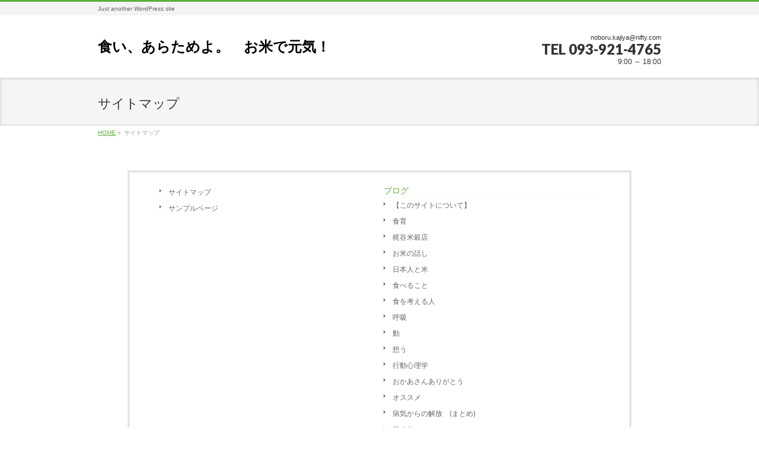

--- FILE ---
content_type: text/html; charset=UTF-8
request_url: http://kajiyanokome.com/blog/%E3%82%B5%E3%82%A4%E3%83%88%E3%83%9E%E3%83%83%E3%83%97/
body_size: 14718
content:
<!DOCTYPE html>
<!--[if IE]>
<meta http-equiv="X-UA-Compatible" content="edge" />
<![endif]-->
<html xmlns:fb="http://ogp.me/ns/fb#" lang="ja">
<head>
<meta charset="UTF-8" />
<meta name="viewport" content="width=device-width, user-scalable=yes, maximum-scale=1.0, minimum-scale=1.0">
<title>サイトマップ | 食い、あらためよ。　お米で元気！</title>
<meta name="description" content="" />
<meta name="keywords" content="" />
<link rel="start" href="http://kajiyanokome.com/blog" title="ホーム" />
<meta property="og:site_name" content="食い、あらためよ。　お米で元気！" />
<meta property="og:url" content="http://kajiyanokome.com/blog/%e3%82%b5%e3%82%a4%e3%83%88%e3%83%9e%e3%83%83%e3%83%97/" />
<meta property="og:type" content="article" />
<meta property="og:title" content="サイトマップ | 食い、あらためよ。　お米で元気！" />
<meta property="og:description" content=""/>

<link rel='dns-prefetch' href='//s.w.org' />
<link rel="alternate" type="application/rss+xml" title="食い、あらためよ。　お米で元気！ &raquo; フィード" href="http://kajiyanokome.com/blog/feed/" />
<link rel="alternate" type="application/rss+xml" title="食い、あらためよ。　お米で元気！ &raquo; コメントフィード" href="http://kajiyanokome.com/blog/comments/feed/" />
		<script type="text/javascript">
			window._wpemojiSettings = {"baseUrl":"https:\/\/s.w.org\/images\/core\/emoji\/2.2.1\/72x72\/","ext":".png","svgUrl":"https:\/\/s.w.org\/images\/core\/emoji\/2.2.1\/svg\/","svgExt":".svg","source":{"concatemoji":"http:\/\/kajiyanokome.com\/blog\/wp-includes\/js\/wp-emoji-release.min.js?ver=4.7.29"}};
			!function(t,a,e){var r,n,i,o=a.createElement("canvas"),l=o.getContext&&o.getContext("2d");function c(t){var e=a.createElement("script");e.src=t,e.defer=e.type="text/javascript",a.getElementsByTagName("head")[0].appendChild(e)}for(i=Array("flag","emoji4"),e.supports={everything:!0,everythingExceptFlag:!0},n=0;n<i.length;n++)e.supports[i[n]]=function(t){var e,a=String.fromCharCode;if(!l||!l.fillText)return!1;switch(l.clearRect(0,0,o.width,o.height),l.textBaseline="top",l.font="600 32px Arial",t){case"flag":return(l.fillText(a(55356,56826,55356,56819),0,0),o.toDataURL().length<3e3)?!1:(l.clearRect(0,0,o.width,o.height),l.fillText(a(55356,57331,65039,8205,55356,57096),0,0),e=o.toDataURL(),l.clearRect(0,0,o.width,o.height),l.fillText(a(55356,57331,55356,57096),0,0),e!==o.toDataURL());case"emoji4":return l.fillText(a(55357,56425,55356,57341,8205,55357,56507),0,0),e=o.toDataURL(),l.clearRect(0,0,o.width,o.height),l.fillText(a(55357,56425,55356,57341,55357,56507),0,0),e!==o.toDataURL()}return!1}(i[n]),e.supports.everything=e.supports.everything&&e.supports[i[n]],"flag"!==i[n]&&(e.supports.everythingExceptFlag=e.supports.everythingExceptFlag&&e.supports[i[n]]);e.supports.everythingExceptFlag=e.supports.everythingExceptFlag&&!e.supports.flag,e.DOMReady=!1,e.readyCallback=function(){e.DOMReady=!0},e.supports.everything||(r=function(){e.readyCallback()},a.addEventListener?(a.addEventListener("DOMContentLoaded",r,!1),t.addEventListener("load",r,!1)):(t.attachEvent("onload",r),a.attachEvent("onreadystatechange",function(){"complete"===a.readyState&&e.readyCallback()})),(r=e.source||{}).concatemoji?c(r.concatemoji):r.wpemoji&&r.twemoji&&(c(r.twemoji),c(r.wpemoji)))}(window,document,window._wpemojiSettings);
		</script>
		<style type="text/css">
img.wp-smiley,
img.emoji {
	display: inline !important;
	border: none !important;
	box-shadow: none !important;
	height: 1em !important;
	width: 1em !important;
	margin: 0 .07em !important;
	vertical-align: -0.1em !important;
	background: none !important;
	padding: 0 !important;
}
</style>
<link rel='stylesheet' id='theme-css'  href='http://kajiyanokome.com/blog/wp-content/themes/biz-vektor/bizvektor_themes/002/002.css?ver=2013-01-31' type='text/css' media='all' />
<script type='text/javascript' src='http://kajiyanokome.com/blog/wp-includes/js/jquery/jquery.js?ver=1.12.4'></script>
<script type='text/javascript' src='http://kajiyanokome.com/blog/wp-includes/js/jquery/jquery-migrate.min.js?ver=1.4.1'></script>
<script type='text/javascript' src='http://kajiyanokome.com/blog/wp-content/themes/biz-vektor/js/master.js?ver=20120610'></script>
<script type='text/javascript' src='http://kajiyanokome.com/blog/wp-content/themes/biz-vektor/js/footerFixed.js?ver=20120622'></script>
<script type='text/javascript' src='http://kajiyanokome.com/blog/wp-content/themes/biz-vektor/js/jquery.flatheights.js?ver=20120622'></script>
<link rel='https://api.w.org/' href='http://kajiyanokome.com/blog/wp-json/' />
<link rel="EditURI" type="application/rsd+xml" title="RSD" href="http://kajiyanokome.com/blog/xmlrpc.php?rsd" />
<link rel="wlwmanifest" type="application/wlwmanifest+xml" href="http://kajiyanokome.com/blog/wp-includes/wlwmanifest.xml" /> 
<link rel="canonical" href="http://kajiyanokome.com/blog/%e3%82%b5%e3%82%a4%e3%83%88%e3%83%9e%e3%83%83%e3%83%97/" />
<link rel='shortlink' href='http://kajiyanokome.com/blog/?p=505' />
<link rel="alternate" type="application/json+oembed" href="http://kajiyanokome.com/blog/wp-json/oembed/1.0/embed?url=http%3A%2F%2Fkajiyanokome.com%2Fblog%2F%25e3%2582%25b5%25e3%2582%25a4%25e3%2583%2588%25e3%2583%259e%25e3%2583%2583%25e3%2583%2597%2F" />
<link rel="alternate" type="text/xml+oembed" href="http://kajiyanokome.com/blog/wp-json/oembed/1.0/embed?url=http%3A%2F%2Fkajiyanokome.com%2Fblog%2F%25e3%2582%25b5%25e3%2582%25a4%25e3%2583%2588%25e3%2583%259e%25e3%2583%2583%25e3%2583%2597%2F&#038;format=xml" />
<link type="text/css" rel="stylesheet" href="http://kajiyanokome.com/blog/wp-content/plugins/about-me/stylesheet.css" />
<link href="http://fonts.googleapis.com/css?family=Droid+Sans:700|Lato:900|Anton" rel="stylesheet" type="text/css" />
<link rel="stylesheet" id="bizvektor-option-css"  href="http://kajiyanokome.com/blog/wp-content/themes/biz-vektor/css/style_bizvektor_options.css" type="text/css" media="all" />
<link rel="stylesheet" id="bizvektor-sns-css"  href="http://kajiyanokome.com/blog/wp-content/themes/biz-vektor/css/style_bizvektor_sns.css" type="text/css" media="all" />
<link rel="pingback" href="http://kajiyanokome.com/blog/xmlrpc.php" />
		<style type="text/css">.recentcomments a{display:inline !important;padding:0 !important;margin:0 !important;}</style>
		<style>.simplemap img{max-width:none !important;padding:0 !important;margin:0 !important;}.staticmap,.staticmap img{max-width:100% !important;height:auto !important;}.simplemap .simplemap-content{display:none;}</style>
<!--[if lte IE 8]>
<link rel="stylesheet" type="text/css" media="all" href="http://kajiyanokome.com/blog/wp-content/themes/biz-vektor/bizvektor_themes/002/002_oldIE.css" />
<![endif]-->
<link rel="stylesheet" type="text/css" media="all" href="http://kajiyanokome.com/blog/wp-content/themes/biz-vektor/style.css" />
</head>

<body class="page-template page-template-page-sitemap-page page-template-page-sitemap-page-php page page-id-505 ">
<div id="fb-root"></div>
<script>(function(d, s, id) {
  var js, fjs = d.getElementsByTagName(s)[0];
  if (d.getElementById(id)) return;
  js = d.createElement(s); js.id = id;
  js.src = "//connect.facebook.net/ja_JP/all.js#xfbml=1&appId=";
  fjs.parentNode.insertBefore(js, fjs);
}(document, 'script', 'facebook-jssdk'));</script>
<div id="wrap">
<!-- [ #headerTop ] -->
<div id="headerTop">
<div class="innerBox">
<div id="site-description">Just another WordPress site</div>
</div>
</div><!-- [ /#headerTop ] -->

<!-- [ #header ] -->
<div id="header">
<div id="headerInner" class="innerBox">
<!-- [ #headLogo ] -->
<div id="site-title">
<a href="http://kajiyanokome.com/blog/" title="食い、あらためよ。　お米で元気！" rel="home">
食い、あらためよ。　お米で元気！</a>
</div>
<!-- [ #headLogo ] -->

<!-- [ #headContact ] -->
<div id="headContact"><div id="headContactInner">
<div id="headContactTxt">noboru.kajiya@nifty.com</div>
<div id="headContactTel">TEL 093-921-4765</div>
<div id="headContactTime">9:00 ～ 18:00</div>
</div></div><!-- [ /#headContact ] -->


</div>
<!-- #headerInner -->
</div>
<!-- [ /#header ] -->



<div id="pageTitBnr">
<div class="innerBox">
<div id="pageTitInner">
<h1 id="pageTit">サイトマップ </h1>
</div><!-- [ /#pageTitInner ] -->
</div>
</div><!-- [ /#pageTitBnr ] -->
<!-- [ #panList ] -->
<div id="panList">
<div id="panListInner" class="innerBox">
<ul><li id="panHome"><a href="http://kajiyanokome.com/blog">HOME</a> &raquo; </li><li>サイトマップ</li></ul></div>
</div>
<!-- [ /#panList ] -->

<div id="main">
<!-- [ #container ] -->
<div id="container" class="innerBox">
<!-- [ #content ] -->
<div id="content" class="wide">

<!-- [ #sitemapOuter ] -->
<div id="sitemapOuter">
<div id="sitemapPageList">
<ul class="linkList">
<li class="page_item page-item-505 current_page_item"><a href="http://kajiyanokome.com/blog/%e3%82%b5%e3%82%a4%e3%83%88%e3%83%9e%e3%83%83%e3%83%97/">サイトマップ</a></li>
<li class="page_item page-item-2"><a href="http://kajiyanokome.com/blog/sample-page/">サンプルページ</a></li>
</ul>
</div>


<!-- [ #sitemapPostList ] -->
<div id="sitemapPostList">

	<!-- [ お知らせ ] -->
				<!-- [ /お知らせ ] -->
	<!-- [ 投稿 ] -->
			<h5>ブログ</h5>
	<ul class="linkList">
		<li class="cat-item cat-item-30"><a href="http://kajiyanokome.com/blog/category/%e3%80%90%e3%81%93%e3%81%ae%e3%82%b5%e3%82%a4%e3%83%88%e3%81%ab%e3%81%a4%e3%81%84%e3%81%a6%e3%80%91/" >【このサイトについて】</a>
</li>
	<li class="cat-item cat-item-4"><a href="http://kajiyanokome.com/blog/category/%e9%a3%9f%e8%82%b2/" >食育</a>
</li>
	<li class="cat-item cat-item-11"><a href="http://kajiyanokome.com/blog/category/%e6%a2%b6%e8%b0%b7%e7%b1%b3%e7%a9%80%e5%ba%97/" >梶谷米穀店</a>
</li>
	<li class="cat-item cat-item-2"><a href="http://kajiyanokome.com/blog/category/%e3%81%8a%e7%b1%b3%e3%81%ae%e8%a9%b1%e3%81%97/" >お米の話し</a>
</li>
	<li class="cat-item cat-item-3"><a href="http://kajiyanokome.com/blog/category/%e6%97%a5%e6%9c%ac%e4%ba%ba%e3%81%a8%e7%b1%b3/" >日本人と米</a>
</li>
	<li class="cat-item cat-item-6"><a href="http://kajiyanokome.com/blog/category/%e9%a3%9f%e3%81%b9%e3%82%8b%e3%81%93%e3%81%a8/" >食べること</a>
</li>
	<li class="cat-item cat-item-5"><a href="http://kajiyanokome.com/blog/category/%e9%a3%9f%e3%82%92%e8%80%83%e3%81%88%e3%82%8b%e4%ba%ba/" >食を考える人</a>
</li>
	<li class="cat-item cat-item-7"><a href="http://kajiyanokome.com/blog/category/%e5%91%bc%e5%90%b8/" >呼吸</a>
</li>
	<li class="cat-item cat-item-8"><a href="http://kajiyanokome.com/blog/category/%e5%8b%95/" >動</a>
</li>
	<li class="cat-item cat-item-9"><a href="http://kajiyanokome.com/blog/category/%e6%83%b3%e3%81%86/" >想う</a>
</li>
	<li class="cat-item cat-item-31"><a href="http://kajiyanokome.com/blog/category/%e8%a1%8c%e5%8b%95%e5%bf%83%e7%90%86%e5%ad%a6/" >行動心理学</a>
</li>
	<li class="cat-item cat-item-12"><a href="http://kajiyanokome.com/blog/category/%e3%81%8a%e3%81%8b%e3%81%82%e3%81%95%e3%82%93%e3%81%82%e3%82%8a%e3%81%8c%e3%81%a8%e3%81%86/" >おかあさんありがとう</a>
</li>
	<li class="cat-item cat-item-36"><a href="http://kajiyanokome.com/blog/category/%e3%82%aa%e3%82%b9%e3%82%b9%e3%83%a1/" >オススメ</a>
</li>
	<li class="cat-item cat-item-35"><a href="http://kajiyanokome.com/blog/category/%e7%97%85%e6%b0%97%e3%81%8b%e3%82%89%e3%81%ae%e8%a7%a3%e6%94%be%e3%80%80%e3%81%be%e3%81%a8%e3%82%81/" >病気からの解放　(まとめ)</a>
</li>
	<li class="cat-item cat-item-33"><a href="http://kajiyanokome.com/blog/category/%e8%85%b9%e5%85%ab%e5%88%86/" >腹八分</a>
</li>
 
	</ul>
			<!-- [ /投稿 ] -->

</div>
<!-- [ #sitemapPostList ] -->
</div>
<!-- [ /#sitemapOuter ] --
</div>
<!-- [ /#content ] -->
</div>
<!-- [ /#container ] -->

</div><!-- #main -->

<!-- [ #footerSection ] -->
<div id="footerSection">
	<div id="pagetop">
	<div id="pagetopInner" class="innerBox">
	<a href="#wrap">PAGETOP</a>
	</div>
	</div>

	<div id="footMenu">
	<div id="footMenuInner" class="innerBox">
		</div>
	</div>

	<!-- [ #footer ] -->
	<div id="footer">
	<!-- [ #footerInner ] -->
	<div id="footerInner" class="innerBox">
		<dl id="footerOutline">
		<dt>梶谷米穀店</dt>
		<dd>
		福岡県北九州市小倉北区香春口1-4-11		</dd>
		</dl>
		<!-- [ #footerSiteMap ] -->
		<div id="footerSiteMap">
		<div class="menu-footer-container"><ul id="menu-footer" class="menu"><li id="menu-item-510" class="menu-item menu-item-type-post_type menu-item-object-page current-menu-item page_item page-item-505 current_page_item menu-item-510"><a href="http://kajiyanokome.com/blog/%e3%82%b5%e3%82%a4%e3%83%88%e3%83%9e%e3%83%83%e3%83%97/">サイトマップ</a></li>
</ul></div>		</div>
		<!-- [ /#footerSiteMap ] -->
	</div>
	<!-- [ /#footerInner ] -->
	</div>
	<!-- [ /#footer ] -->

	<!-- [ #siteBottom ] -->
	<div id="siteBottom">
	<div id="siteBottomInner" class="innerBox">
	<div id="copy">Copyright &copy; <a href="http://kajiyanokome.com/blog/" rel="home">梶谷米穀店</a> All Rights Reserved.</div><div id="powerd">Powered by <a href="https://ja.wordpress.org/">WordPress</a> &amp; <a href="http://bizVektor.com" target="_blank" title="無料WordPressテーマ BizVektor(ビズベクトル)">BizVektor Theme</a> by <a href="http://www.vektor-inc.co.jp" target="_blank" title="株式会社ベクトル -ホームページ制作・WordPressカスタマイズ- [ 愛知県名古屋市 ]">Vektor,Inc.</a> technology.</div>	</div>
	</div>
	<!-- [ /#siteBottom ] -->
</div>
<!-- [ /#footerSection ] -->
</div>
<!-- [ /#wrap ] -->
<script type='text/javascript' src='http://kajiyanokome.com/blog/wp-includes/js/comment-reply.min.js?ver=4.7.29'></script>
<script type='text/javascript' src='http://kajiyanokome.com/blog/wp-includes/js/wp-embed.min.js?ver=4.7.29'></script>

<!-- GooglePlusOne -->
<script type="text/javascript" src="https://apis.google.com/js/plusone.js">
  {lang: 'ja'}
</script>
<!-- /GooglePlusOne -->

<!--googleAnalytics -->
 <script>
  (function(i,s,o,g,r,a,m){i['GoogleAnalyticsObject']=r;i[r]=i[r]||function(){
  (i[r].q=i[r].q||[]).push(arguments)},i[r].l=1*new Date();a=s.createElement(o),
  m=s.getElementsByTagName(o)[0];a.async=1;a.src=g;m.parentNode.insertBefore(a,m)
  })(window,document,'script','//www.google-analytics.com/analytics.js','ga');

  ga('create', 'UA-47708367-1', 'kajiyanokome.com');
  ga('send', 'pageview');

</script>
 <!--/googleAnalytics -->
</body>
</html>

--- FILE ---
content_type: text/css
request_url: http://kajiyanokome.com/blog/wp-content/themes/biz-vektor/css/style_bizvektor_options.css
body_size: 1306
content:
@charset "utf-8";

/* BizVektorOptions 0.1.0.0
/*-------------------------------------------*/

/*			.qaItem
/*-------------------------------------------*/
#content dl.qaItem	{ display:block; overflow:hidden;border-bottom:1px dotted #ccc; padding:0px 0px 20px; margin:0px 0px 20px; width:100%; }
#content dl.qaItem dt	{ margin-bottom:15px; background:url(../images/options/qaIconQ.gif) left top no-repeat; padding-left:32px; border:none; }
#content dl.qaItem dd	{ margin-bottom:0px; background:url(../images/options/qaIconA.gif) left top no-repeat; padding-left:32px; }

/*			.flowBox
/*-------------------------------------------*/
#content .flowBox 	{ padding-bottom:40px; margin-bottom:15px; display:block; overflow:hidden; background:url(../images/options/arrow_down.gif) center bottom no-repeat; }
#content .flowBox.last	{ background:none; padding-bottom:0px; margin-bottom:0px; }
#content .flowBox dl	{ display:block; overflow:hidden; padding:15px 20px; border:3px solid #e5e5e5; }
#content .flowBox dl dt	{ border-bottom:1px dotted #ccc; margin-bottom:10px; font-size:1.2em; }
#content .flowBox dl dd	{ margin-bottom:0px; }
#content .flowBox dl dd h4	{ margin:0px;padding:0px; }
#content .flowBox dl dd p	{ margin-bottom:10px; }
#content .flowBox dl dd ul	{ margin-bottom:0px; }

--- FILE ---
content_type: text/css
request_url: http://kajiyanokome.com/blog/wp-content/themes/biz-vektor/style.css
body_size: 583
content:
@charset "utf-8";
/*
Theme Name: BizVektor
Theme URI: http://bizvektor.com
Description: BizVektor（ビズベクトル）テーマは管理画面からの設定のみで高品質なビジネスサイトを構築する事が出来ます。また、テーマ拡張プラグインによって新たに選択出来るデザインを増やす事が出来ます。
Author: Vektor,Inc.
Author URI: http://www.vektor-inc.co.jp/
Version: 0.8.5.0
License: GNU General Public License
License URI: license.txt
Tags: white,red,blue,black,green,orange
*/

.sticky {}
.bypostauthor {}